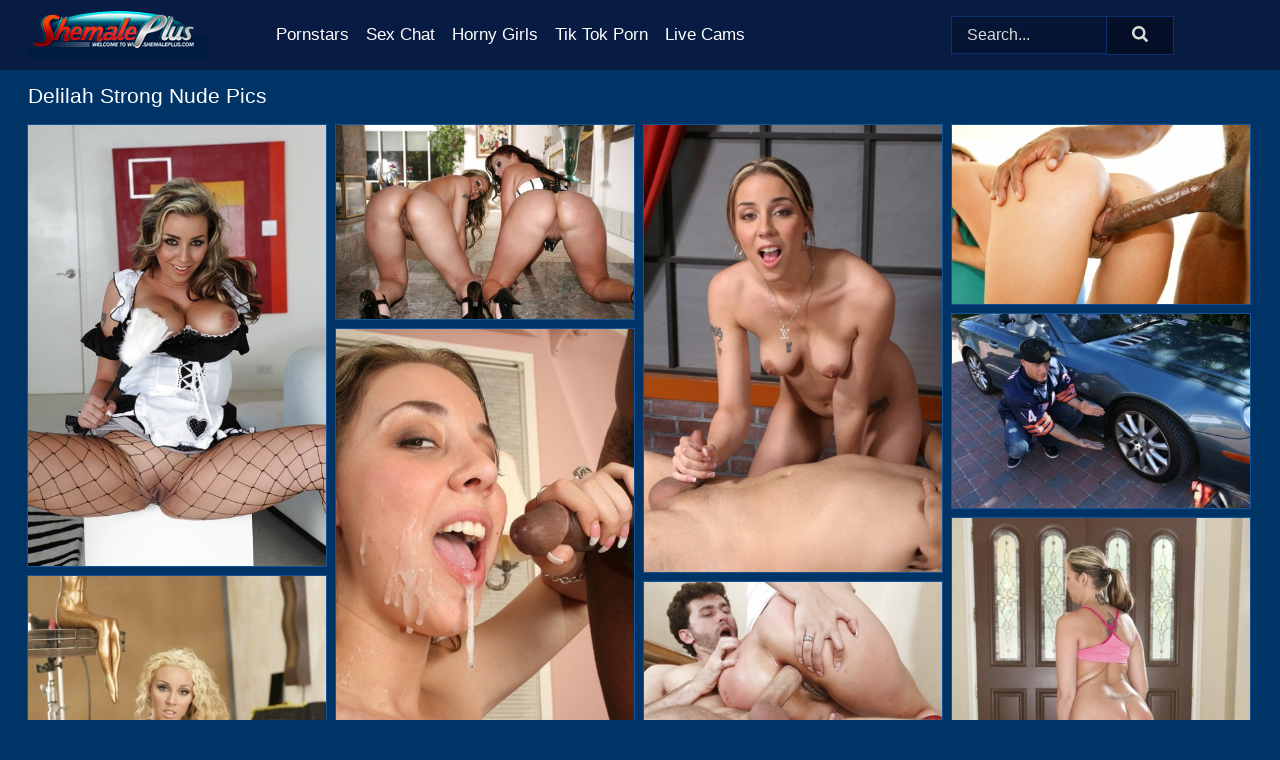

--- FILE ---
content_type: text/html; charset=UTF-8
request_url: https://shemaleplus.com/pornstars/delilah-strong/
body_size: 9101
content:
<!doctype html><html lang="en"><head><title>Delilah Strong Nude Porn Pics - ShemalePlus.com</title> <meta name="description" content="Get out and explore ShemalePlus.com FREE shemale Delilah Strong nude pics, updated every day to give you the latest and greatest.">  <meta charset="utf-8"><meta http-equiv="x-ua-compatible" content="ie=edge"><meta name="viewport" content="width=device-width, initial-scale=1"><meta name="rating" content="RTA-5042-1996-1400-1577-RTA"><meta name="referrer" content="origin"><meta name="robots" content="index, follow"><meta name="document-state" content="dynamic"><meta name="revisit-after" content="1 day"><link rel="icon" type="image/png" href="https://shemaleplus.com/favicon.png"><link rel="apple-touch-icon" href="https://shemaleplus.com/favicon.png"><link rel="manifest" href="https://shemaleplus.com/site.webmanifest"><link rel="canonical" href="https://shemaleplus.com/pornstars/delilah-strong/"><link rel="preconnect" href="https://cdni.shemaleplus.com/"><link rel="dns-prefetch" href="https://shemaleplus.com/"><link rel="dns-prefetch" href="https://cdni.shemaleplus.com/"> <link rel="preload" href="https://cdni.shemaleplus.com/460/5/61/21370180/21370180_013_3f46.jpg" as="image"> <link rel="preload" as="style" href="https://shemaleplus.com/tiffany/brita.css?v=1765382872"><link rel="stylesheet" href="https://shemaleplus.com/tiffany/brita.css?v=1765382872"><link rel="stylesheet" href="https://shemaleplus.com/css/flag-icons.min.css"><base target="_blank"/></head><body><style>h1,h3,.listing-letter{font-size:21px;font-weight:400;white-space:nowrap;overflow:hidden;text-overflow:ellipsis}h1,h3{color:#FFFFFF}.breadcrumbs,.breadcrumbs-2{font-size:21px;font-weight:400;margin-block-end:.77em;white-space:nowrap;overflow:hidden;text-overflow:ellipsis}.breadcrumbs a{font-size:21px}.breadcrumbs span,.breadcrumbs h1,.breadcrumbs h2,.breadcrumbs-2 span,.breadcrumbs-2 h1,.breadcrumbs-2 h2{display:inline;font-size:21px}.breadcrumbs span svg,.breadcrumbs-2 span svg,.underline div svg,.Underline div svg{height:18px;width:18px;margin-right:6px;margin-bottom:-2px;fill:#FFFFFF;opacity:.5}.breadcrumbs h1,.breadcrumbs h2{font-weight:400}.breadcrumbs-d{padding:0 4px}.breadcrumbs-2 h1{font-size:21px;font-weight:400}.content-info{margin-bottom:7px!important;overflow-x:auto;white-space:nowrap;position:relative;display:inline-flex}.content-info::-webkit-scrollbar,.content-categories::-webkit-scrollbar{display:none}.content-info:after{right:-1px;background-image:-o-linear-gradient(90deg,#00336600,#003366 15px,#003366);background-image:linear-gradient(90deg,#00336600,#003366 15px,#003366);content:'';display:block;position:absolute;top:0;bottom:0;width:25px;z-index:1;pointer-events:none}.content-categories{overflow-x:auto;white-space:nowrap;position:relative;padding-right:25px;width:100%;display:inline-flex}.content-categories a{margin:0 5px 5px 0;padding:0 8px;line-height:1.25em;border:1px solid #145496;background-color:#081B42;text-transform:capitalize;border-radius:2px;font-size:16px;height:30px;box-sizing:border-box;overflow:hidden;display:inline-flex;align-items:center;min-width:fit-content}.content-categories a:hover{border-color:#4c97e4}.wrapper{margin:0 auto;position:relative}.header-wrapper{width:100%;background-color:#081B42;z-index:500;}.header-top a{font-size:13px;color:#dadada;line-height:2em;margin-right:10px}.header-top a:hover{color:#12E8FF}.header{line-height:70px;font-size:0}.header-title{margin-top:14px;position:relative}.header-nav{display:inline-block;line-height:1.25em;position:relative;vertical-align:middle;font-size:19px}.header-nav a{display:inline-block;color:#FFFFFF;padding:0 1.3em 0 0;position:relative;font-weight:400}.header-nav a:hover{color:#FD3000}.header-nav label{cursor:pointer;position:absolute;top:-3.7em;right:0}.header-nav span,.menu-item img,.mobile-search{transition:opacity .15s ease-in-out}.mob-menu{border-top:1px solid #0E2F72;border-bottom:1px solid #0E2F72;min-height:40px}.mob-menu ul li{text-align:center;width:33%;line-height:40px;height:40px;display:inline-block;font-size:0;float:left}.mob-menu-border{position:absolute;border-right:1px solid #0E2F72;right:0;height:100%}.mob-menu ul li a{font-size:16px;position:relative;width:100%;height:100%;display:block;color:#FFFFFF}.mob-menu ul li a:hover{color:#FD3000}.mob-menu ul li img{width:16px;height:16px;opacity:.25;margin-bottom:-3px;margin-right:6px}.menu-item img{width:16px;height:16px;opacity:.25;margin-bottom:-3px;margin-right:6px}.menu-item:hover img{opacity:1}.header-submenu{background-color:#081B42;border-bottom:1px solid #145496;line-height:34px;text-align:center}.header-submenu a{color:#FFFFFF}.header-submenu a:hover{color:#FD3000}.header-logo{width:248px;display:inline-block;line-height:1.25em;position:relative;vertical-align:middle}.header-search{display:inline-block;line-height:1.25em;position:relative;vertical-align:middle;text-align:right}.header-search input{color:#dadada;font-size:16px;line-height:16px;padding:9px 15px;background-color:#061533;border:1px solid #0E2F72;box-sizing:border-box}.header-search input:focus{background-color:#051028}.clear:before,.clear:after{content:"";display:block;line-height:0}.clear:after{clear:both}#open,.mobile-menu,.search__result--hidden{display:none}.mobile-search svg,.mobile-menu svg{width:23px;height:23px;fill:#dadada}.mobile-search{display:none;cursor:pointer;position:relative;width:23px;height:23px;background-size:cover;opacity:.7;float:right;top:19px;right:38px}.mobile-search:hover{opacity:.3}.search-button{position:absolute;top:0;right:0;background-color:#051028;border:1px solid #0E2F72;box-sizing:border-box;padding:0 25px;cursor:pointer;height:39px}.search-button:hover{background-color:#040D20}.search-button span{height:100%}.search-button svg{width:16px;height:16px;fill:#dadada;padding-top:50%;margin-top:1px}.search-label{background-size:cover;position:absolute;left:11px;top:10px;width:16px;height:16px;opacity:0.30}.search-label svg{width:16px;height:16px;fill:#dadada}#search-form{position:relative}.search__result{display:block;border-bottom:1px solid #0E2F72;width:372px;position:absolute;z-index:999999;right:0;margin-top:0;padding:0;background-color:#051028;border-left:1px solid #0E2F72;border-right:1px solid #0E2F72}.search__result a{display:block;font-size:16px;line-height:36px;padding:0 5px 0 15px;color:#12E8FF}.search__result li span{padding-left:15px;color:#dadada;opacity:.4}.no-bg-hover{background-color:#051028!important}.no-bg-hover:hover{background-color:#051028!important}.search__result li a span{color:#dadada;padding:0;opacity:1}.search__result li{width:100%;height:36px;margin:0;color:#FFFFFF;font-size:16px;line-height:36px;text-align:left;overflow:hidden}.search__result li:hover{background-color:#040D20}.search__result li:hover a{color:#FD3000}.underline{border-bottom:1px solid #145496;margin-bottom:8px!important}.underline div{font-size:21px;margin-block-end:1em;margin-block-start:1em;font-weight:400}@media screen and (min-width:240px) and (max-width:317px){.wrapper{width:220px}.search__result{width:218px}}@media screen and (min-width:318px) and (max-width:359px){.wrapper{width:300px}.search__result{width:298px}}@media screen and (min-width:360px) and (max-width:374px){.wrapper{width:342px}.search__result{width:340px}}@media screen and (min-width:375px) and (max-width:533px){.wrapper{width:357px}.search__result{width:355px}}@media screen and (min-width:534px) and (max-width:567px){.wrapper{width:512px}.search__result{width:510px}}@media screen and (min-width:568px) and (max-width:625px){.wrapper{width:548px}.search__result{width:546px}}@media screen and (min-width:626px) and (max-width:666px){.wrapper{width:608px}.search__result{width:606px}}@media screen and (min-width:667px) and (max-width:719px){.wrapper{width:644px}.search__result{width:642px}}@media screen and (min-width:720px) and (max-width:767px){.wrapper{width:698px}.search__result{width:696px}}@media screen and (min-width:768px) and (max-width:799px){.wrapper{width:745px}.search__result{width:743px}}@media screen and (min-width:800px) and (max-width:899px){.wrapper{width:781px}.search__result{width:779px}}@media screen and (min-width:900px) and (max-width:933px){.wrapper{width:880px}.search__result{width:878px}}@media screen and (min-width:934px) and (max-width:1023px){.wrapper{width:916px}.search__result{width:914px}}@media screen and (min-width:1024px) and (max-width:1241px){.wrapper{width:1006px}.search__result{width:1004px}.header-search,.header-search input{width:300px}}@media screen and (min-width:1242px) and (max-width:1359px){.wrapper{width:1224px}.search__result{width:298px}.header-nav{width:675px;font-size:17px}.header-nav a{padding:0 1em 0 0}}@media screen and (min-width:1360px) and (max-width:1439px){.wrapper{width:1332px}.search__result{width:325px}.header-logo{width:268px}.header-nav{width:736px;font-size:17px}.header-search,.header-search input{width:327px}}@media screen and (min-width:1440px) and (max-width:1504px){.wrapper{width:1412px}.search__result{width:421px}.header-logo{width:285px}.header-nav{width:703px;font-size:17px}.header-search,.header-search input{width:423px}}@media screen and (min-width:1505px) and (max-width:1549px){.wrapper{width:1487px}.search__result{width:486px}.header-nav{width:751px}.header-search,.header-search input{width:488px}}@media screen and (min-width:1550px) and (max-width:1599px){.wrapper{width:1532px}.search__result{width:486px}.header-nav{width:796px}.header-search,.header-search input{width:488px}}@media screen and (min-width:1600px) and (max-width:1867px){.wrapper{width:1570px}.search__result{width:514px}.header-logo{width:225px}.header-nav{width:829px}.header-search,.header-search input{width:516px}}@media screen and (min-width:1868px){.wrapper{width:1840px}.search__result{width:606px}.header-nav{width:984px}.header-search,.header-search input{width:608px}}@media screen and (max-width:1279px){.header-wrapper{position:relative}.header{line-height:1.25em;padding:5px 0 0 0}.header-logo{width:100%;height:50px}.header-logo img{margin-top:12px}.header-nav{width:100%;font-size:19px}.header-nav span{position:relative;width:23px;height:23px;background-size:cover;opacity:.7;top:19px}input[type=checkbox]:checked+.header-menu{height:auto}.header-menu{height:0;margin-bottom:10px;margin-top:5px;overflow:hidden;transition:height .15s ease}.header-menu a{padding:0;display:block;border-top:solid 1px #0E2F72;line-height:45px}.header-search{display:none}.header-search{height:50px}.header-search,.header-search input{width:100%}.mobile-menu{display:block;margin-top:20px}.mobile-search{display:block}}@media screen and (min-width:1280px){.header-nav a{display:table-cell;height:70px;vertical-align:middle}.mob-menu{display:none}.nav-primary li{display:table-cell;height:70px;vertical-align:middle}}@media screen and (min-width:320px) and (max-width:767px){#search-form{height:40px}}</style><header class="header-wrapper"><div class="wrapper"><div class="header"><div class="header-logo"><a href="https://shemaleplus.com/" title="Shemale Porn" target="_self"><img src="https://shemaleplus.com/img/logo.png" alt="Shemale Porn" width="181" height="49"></a><span class="mobile-search"><svg version="1.0" xmlns="https://www.w3.org/2000/svg" xmlns:xlink="https://www.w3.org/1999/xlink" x="0px" y="0px" viewBox="0 0 512 512" xml:space="preserve"><path d="M506.2,449.2L400.3,343.3c-3.9-3.9-3.9-7.8-2-11.8c21.6-33.3,33.3-72.6,33.3-115.7C431.7,96.1,335.6,0,215.9,0 S0.1,96.1,0.1,215.8s96.1,215.8,215.8,215.8c43.2,0,82.4-11.8,115.7-33.3c3.9-2,9.8-2,11.8,2l105.9,105.9c7.8,7.8,19.6,7.8,27.5,0 l27.5-27.5C514.1,468.8,514.1,457.1,506.2,449.2z M217.9,353.1c-76.5,0-137.3-60.8-137.3-137.3S141.4,78.5,217.9,78.5 s137.3,60.8,137.3,137.3S294.4,353.1,217.9,353.1L217.9,353.1z"/></svg></span></div><div class="header-nav"><label for="open"><span class="mobile-menu"><svg version="1.0" xmlns="https://www.w3.org/2000/svg" xmlns:xlink="https://www.w3.org/1999/xlink" x="0px" y="0px" viewBox="0 0 512 512" xml:space="preserve"><g><path d="M512,64c0-12.8-8.5-21.3-21.3-21.3H21.3C8.5,42.7,0,51.2,0,64v42.7C0,119.5,8.5,128,21.3,128h469.3 c12.8,0,21.3-8.5,21.3-21.3V64z"/><path d="M512,234.7c0-12.8-8.5-21.3-21.3-21.3H21.3C8.5,213.3,0,221.9,0,234.7v42.7c0,12.8,8.5,21.3,21.3,21.3h469.3 c12.8,0,21.3-8.5,21.3-21.3V234.7z"/><path d="M512,405.3c0-12.8-8.5-21.3-21.3-21.3H21.3C8.5,384,0,392.5,0,405.3V448c0,12.8,8.5,21.3,21.3,21.3h469.3 c12.8,0,21.3-8.5,21.3-21.3V405.3z"/></g></svg></span></label><input type="checkbox" name="menu-checkbox" id="open"><nav class="header-menu"><ul class="nav-primary"><li><a href="https://shemaleplus.com/pornstars/" title="Pornstars" target="_self" class="menu-item">Pornstars</a></li><li><a href="https://shemaleplus.com/sex-chat/" title="Sex Chat" target="_self" class="menu-item">Sex Chat</a></li><li><a href="https://shemaleplus.com/to/horny-girls/" title="Horny Girls" target="_blank" class="menu-item" id="menutab1">Horny Girls</a></li><li><a href="https://shemaleplus.com/to/jerk-n-cum/" title="Tik Tok Porn" target="_blank" class="menu-item" id="menutab2">Tik Tok Porn</a></li><li><a href="https://shemaleplus.com/to/live-cams/" title="Live Cams" target="_blank" class="menu-item" id="menutab3"></a></li><script>
                          var userLang = navigator.language || navigator.userLanguage;
                          var link = document.getElementById("menutab3");
                          if (userLang.toLowerCase().startsWith("de")) {
                            if (link) {
                              link.textContent = "Amateur Cams";
                            }
                          } else {
                            link.textContent = "Live Cams";
                          }
                        </script></ul></nav></div><div class="header-search"><form action="/search/" id="search-form" target="_self"><input placeholder="Search..." id="search" class="search-input"><ul id="search-results" class="search__result--hidden"></ul><a href="/search/" aria-label="Search" class="search-button" title="" target="_self"><span><svg version="1.0" xmlns="https://www.w3.org/2000/svg" xmlns:xlink="https://www.w3.org/1999/xlink" x="0px" y="0px" viewBox="0 0 512 512" xml:space="preserve"><path d="M506.2,449.2L400.3,343.3c-3.9-3.9-3.9-7.8-2-11.8c21.6-33.3,33.3-72.6,33.3-115.7C431.7,96.1,335.6,0,215.9,0 S0.1,96.1,0.1,215.8s96.1,215.8,215.8,215.8c43.2,0,82.4-11.8,115.7-33.3c3.9-2,9.8-2,11.8,2l105.9,105.9c7.8,7.8,19.6,7.8,27.5,0 l27.5-27.5C514.1,468.8,514.1,457.1,506.2,449.2z M217.9,353.1c-76.5,0-137.3-60.8-137.3-137.3S141.4,78.5,217.9,78.5 s137.3,60.8,137.3,137.3S294.4,353.1,217.9,353.1L217.9,353.1z"/></svg></span></a></form></div></div></div><div class="mob-menu clear"><ul></ul></div></header><!-- <div class="mob1"></div> --><div class="wrapper header-title"><noscript><div style="background-color: #E34449; color: #FFFFFF; text-align: center; font-size: 16px; line-height: 22px; display: block; padding: 10px; border-radius: 3px;">JavaScript is required for this website. Please turn it on in your browser and reload the page.</div></noscript><div class="breadcrumbs" style="margin-bottom: 7px !important;"><h1>Delilah Strong Nude Pics</h1></div><div class="wrapper content-info"><div class="content-categories"></div></div><script>
        var relatedElement = document.querySelector(".content-categories");
        if (relatedElement.innerHTML === "") {
            relatedElement.parentNode.style.display = "none";
            var breadcrumbsElement = document.querySelector(".breadcrumbs");
            breadcrumbsElement.style.removeProperty("margin-bottom");
        }
    </script><div class="related-tags"></div></div><div class="wrapper"><div class="m-content clear"><ul class="container clear" id="container"><script>
                var container = document.querySelector('#container');
                container.style.opacity = '0';
                // container.style.height = '0';
            </script> <li><a href='https://shemaleplus.com/pics/sexy-milf-delilah-strong-posing-in-maid-uniform-and-fishnet-pantyhose-21370180/' title='Sexy MILF Delilah Strong posing in maid uniform and fishnet pantyhose 21370180' target="_blank"><img src='[data-uri]' data-src='https://cdni.shemaleplus.com/460/5/61/21370180/21370180_013_3f46.jpg' alt='Sexy MILF Delilah Strong posing in maid uniform and fishnet pantyhose 21370180' width='300' height='444'></a></li><li><a href='https://shemaleplus.com/pics/curvaceous-lesbians-with-big-tits-stripping-and-pleasing-each-other-20167630/' title='Curvaceous lesbians with big tits stripping and pleasing each other 20167630' target="_blank"><img src='[data-uri]' data-src='https://cdni.shemaleplus.com/460/5/55/20167630/20167630_009_5a6c.jpg' alt='Curvaceous lesbians with big tits stripping and pleasing each other 20167630' width='300' height='196'></a></li><li><a href='https://shemaleplus.com/pics/milf-with-tattoos-delilah-strong-pulls-out-the-vaseline-and-jerks-her-man-off-43343768/' title='MILF with tattoos Delilah Strong pulls out the vaseline and jerks her man off 43343768' target="_blank"><img src='[data-uri]' data-src='https://cdni.shemaleplus.com/460/1/136/43343768/43343768_008_2458.jpg' alt='MILF with tattoos Delilah Strong pulls out the vaseline and jerks her man off 43343768' width='300' height='450'></a></li><li><a href='https://shemaleplus.com/pics/hot-milf-delilah-strong-doffs-a-bikini-before-blowing-a-huge-black-dick-84623373/' title='Hot MILF Delilah Strong doffs a bikini before blowing a huge black dick 84623373' target="_blank"><img src='[data-uri]' data-src='https://cdni.shemaleplus.com/460/1/113/84623373/84623373_018_5461.jpg' alt='Hot MILF Delilah Strong doffs a bikini before blowing a huge black dick 84623373' width='300' height='181'></a></li><li><a href='https://shemaleplus.com/pics/lusty-babe-delilah-strong-enjoys-a-meaty-cock-banging-her-bottom-hole-65358259/' title='Lusty babe Delilah Strong enjoys a meaty cock banging her bottom hole 65358259' target="_blank"><img src='[data-uri]' data-src='https://cdni.shemaleplus.com/460/5/24/65358259/65358259_001_8d8d.jpg' alt='Lusty babe Delilah Strong enjoys a meaty cock banging her bottom hole 65358259' width='300' height='196'></a></li><li><a href='https://shemaleplus.com/pics/stunning-milf-gobbles-and-fucks-a-black-shaft-for-a-huge-facial-cumshot-74037283/' title='Stunning MILF gobbles and fucks a black shaft for a huge facial cumshot 74037283' target="_blank"><img src='[data-uri]' data-src='https://cdni.shemaleplus.com/460/5/96/74037283/74037283_016_966c.jpg' alt='Stunning MILF gobbles and fucks a black shaft for a huge facial cumshot 74037283' width='300' height='450'></a></li><li><a href='https://shemaleplus.com/pics/blonde-babe-delilah-strong-demonstrates-her-perfect-booty-77667953/' title='Blonde babe Delilah Strong demonstrates her perfect booty 77667953' target="_blank"><img src='[data-uri]' data-src='https://cdni.shemaleplus.com/460/5/15/77667953/77667953_012_0839.jpg' alt='Blonde babe Delilah Strong demonstrates her perfect booty 77667953' width='300' height='444'></a></li><li><a href='https://shemaleplus.com/pics/pornstars-kissy-kapri-delilah-strong-team-up-for-a-threesome-fuck-97204602/' title='Pornstars Kissy Kapri & Delilah Strong team up for a threesome fuck 97204602' target="_blank"><img src='[data-uri]' data-src='https://cdni.shemaleplus.com/460/1/85/97204602/97204602_002_4ab7.jpg' alt='Pornstars Kissy Kapri & Delilah Strong team up for a threesome fuck 97204602' width='300' height='444'></a></li><li><a href='https://shemaleplus.com/pics/delilah-strong-with-hot-juggs-gets-her-cunt-licked-after-wild-anal-sex-67957532/' title='Delilah Strong with hot juggs gets her cunt licked after wild anal sex 67957532' target="_blank"><img src='[data-uri]' data-src='https://cdni.shemaleplus.com/460/5/15/67957532/67957532_011_596b.jpg' alt='Delilah Strong with hot juggs gets her cunt licked after wild anal sex 67957532' width='300' height='196'></a></li><li><a href='https://shemaleplus.com/pics/dirty-blonde-spreads-pussy-lips-and-holds-her-nice-ass-during-her-nude-debut-50916543/' title='Dirty blonde spreads pussy lips and holds her nice ass during her nude debut 50916543' target="_blank"><img src='[data-uri]' data-src='https://cdni.shemaleplus.com/460/1/72/50916543/50916543_011_1bf4.jpg' alt='Dirty blonde spreads pussy lips and holds her nice ass during her nude debut 50916543' width='300' height='222'></a></li><li><a href='https://shemaleplus.com/pics/slutty-bitches-delilah-strong-and-gia-darling-having-in-a-threesome-96628171/' title='Slutty bitches Delilah Strong and Gia Darling having in a threesome 96628171' target="_blank"><img src='[data-uri]' data-src='https://cdni.shemaleplus.com/460/6/1/96628171/96628171_002_8990.jpg' alt='Slutty bitches Delilah Strong and Gia Darling having in a threesome 96628171' width='300' height='408'></a></li><li><a href='https://shemaleplus.com/pics/curious-milf-delivers-a-really-amazing-blowjob-to-her-hardon-boyfriend-32401480/' title='Curious milf delivers a really amazing blowjob to her hard-on boyfriend 32401480' target="_blank"><img src='[data-uri]' data-src='https://cdni.shemaleplus.com/460/5/109/32401480/32401480_008_709a.jpg' alt='Curious milf delivers a really amazing blowjob to her hard-on boyfriend 32401480' width='300' height='196'></a></li><li><a href='https://shemaleplus.com/pics/pawg-delilah-strong-takes-a-big-black-dick-up-her-filthy-asshole-41868600/' title='PAWG Delilah Strong takes a big black dick up her filthy asshole 41868600' target="_blank"><img src='[data-uri]' data-src='https://cdni.shemaleplus.com/460/1/229/41868600/41868600_006_cc2d.jpg' alt='PAWG Delilah Strong takes a big black dick up her filthy asshole 41868600' width='300' height='196'></a></li><li><a href='https://shemaleplus.com/pics/busty-milfs-delilah-strong-and-sophie-dee-enjoy-interracial-experience-42237006/' title='Busty milfs Delilah Strong and Sophie Dee enjoy interracial experience 42237006' target="_blank"><img src='[data-uri]' data-src='https://cdni.shemaleplus.com/460/5/113/42237006/42237006_002_81c9.jpg' alt='Busty milfs Delilah Strong and Sophie Dee enjoy interracial experience 42237006' width='300' height='444'></a></li><li><a href='https://shemaleplus.com/pics/hot-milf-with-tattoo-on-her-arm-gets-nice-load-of-cum-on-her-face-65615044/' title='Hot milf with tattoo on her arm gets nice load of cum on her face 65615044' target="_blank"><img src='[data-uri]' data-src='https://cdni.shemaleplus.com/460/5/109/65615044/65615044_004_195b.jpg' alt='Hot milf with tattoo on her arm gets nice load of cum on her face 65615044' width='300' height='450'></a></li><li><a href='https://shemaleplus.com/pics/raunchy-blonde-delilah-strong-got-her-pussy-drilled-in-a-parking-lot-48716787/' title='Raunchy blonde Delilah Strong got her pussy drilled in a parking lot 48716787' target="_blank"><img src='[data-uri]' data-src='https://cdni.shemaleplus.com/460/5/15/48716787/48716787_003_b4c0.jpg' alt='Raunchy blonde Delilah Strong got her pussy drilled in a parking lot 48716787' width='300' height='196'></a></li><li><a href='https://shemaleplus.com/pics/hot-milfs-delilah-strong-gianna-michaels-stripping-together-52935119/' title='Hot MILfs Delilah Strong & Gianna Michaels stripping together 52935119' target="_blank"><img src='[data-uri]' data-src='https://cdni.shemaleplus.com/460/5/52/52935119/52935119_007_824e.jpg' alt='Hot MILfs Delilah Strong & Gianna Michaels stripping together 52935119' width='300' height='196'></a></li><li><a href='https://shemaleplus.com/pics/captivating-milf-with-nice-tattoo-gets-her-shaved-hole-fucked-20981437/' title='Captivating milf with nice tattoo gets her shaved hole fucked 20981437' target="_blank"><img src='[data-uri]' data-src='https://cdni.shemaleplus.com/460/5/109/20981437/20981437_003_54dd.jpg' alt='Captivating milf with nice tattoo gets her shaved hole fucked 20981437' width='300' height='450'></a></li><li><a href='https://shemaleplus.com/pics/slutty-wife-delilah-strong-enjoys-deep-anal-and-deepthroat-blowjobs-10820728/' title='Slutty wife Delilah Strong enjoys deep anal and deepthroat blowjobs 10820728' target="_blank"><img src='[data-uri]' data-src='https://cdni.shemaleplus.com/460/5/6/10820728/10820728_012_0dd7.jpg' alt='Slutty wife Delilah Strong enjoys deep anal and deepthroat blowjobs 10820728' width='300' height='444'></a></li><li><a href='https://shemaleplus.com/pics/milf-babe-delilah-strong-shows-her-big-tight-butt-outdoor-by-the-pool-42412744/' title='MILF babe Delilah Strong shows her big tight butt outdoor by the pool 42412744' target="_blank"><img src='[data-uri]' data-src='https://cdni.shemaleplus.com/460/5/18/42412744/42412744_002_c604.jpg' alt='MILF babe Delilah Strong shows her big tight butt outdoor by the pool 42412744' width='300' height='196'></a></li><li><a href='https://shemaleplus.com/pics/delilah-strong-undergoes-shocking-electrical-play-afore-a-live-audience-40267764/' title='Delilah Strong undergoes shocking electrical play afore a live audience 40267764' target="_blank"><img src='[data-uri]' data-src='https://cdni.shemaleplus.com/460/1/24/40267764/40267764_003_b5d9.jpg' alt='Delilah Strong undergoes shocking electrical play afore a live audience 40267764' width='300' height='196'></a></li><li><a href='https://shemaleplus.com/pics/bootylicious-slut-delilah-strong-gets-her-asshole-stretched-by-a-hard-cock-78807466/' title='Bootylicious slut Delilah Strong gets her asshole stretched by a hard cock 78807466' target="_blank"><img src='[data-uri]' data-src='https://cdni.shemaleplus.com/460/5/76/78807466/78807466_013_c1d2.jpg' alt='Bootylicious slut Delilah Strong gets her asshole stretched by a hard cock 78807466' width='300' height='196'></a></li><li><a href='https://shemaleplus.com/pics/slutty-maid-delilah-strong-is-into-rough-groupsex-with-two-guys-96108225/' title='Slutty maid Delilah Strong is into rough groupsex with two guys 96108225' target="_blank"><img src='[data-uri]' data-src='https://cdni.shemaleplus.com/460/5/61/96108225/96108225_015_f9b2.jpg' alt='Slutty maid Delilah Strong is into rough groupsex with two guys 96108225' width='300' height='196'></a></li><li><a href='https://shemaleplus.com/pics/busty-delilah-strong-strips-to-touch-her-pussy-and-hooters-90091430/' title='Busty Delilah Strong strips to touch her pussy and hooters 90091430' target="_blank"><img src='[data-uri]' data-src='https://cdni.shemaleplus.com/460/5/15/90091430/90091430_014_6388.jpg' alt='Busty Delilah Strong strips to touch her pussy and hooters 90091430' width='300' height='450'></a></li><li><a href='https://shemaleplus.com/pics/busty-delilah-strong-is-fucking-till-she-has-some-hot-jizz-on-her-face-31935309/' title='Busty Delilah Strong is fucking till she has some hot jizz on her face 31935309' target="_blank"><img src='[data-uri]' data-src='https://cdni.shemaleplus.com/460/5/14/31935309/31935309_005_053d.jpg' alt='Busty Delilah Strong is fucking till she has some hot jizz on her face 31935309' width='300' height='196'></a></li><li><a href='https://shemaleplus.com/pics/slutty-chick-delilah-strong-gets-mouth-fucked-by-a-black-lad-in-the-car-36749783/' title='Slutty chick Delilah Strong gets mouth fucked by a black lad in the car 36749783' target="_blank"><img src='[data-uri]' data-src='https://cdni.shemaleplus.com/460/5/96/36749783/36749783_006_6cd6.jpg' alt='Slutty chick Delilah Strong gets mouth fucked by a black lad in the car 36749783' width='300' height='450'></a></li><li><a href='https://shemaleplus.com/pics/nude-blonde-delilah-strong-participates-in-a-gangbang-with-white-and-black-men-88639389/' title='Nude blonde Delilah Strong participates in a gangbang with white and black men 88639389' target="_blank"><img src='[data-uri]' data-src='https://cdni.shemaleplus.com/460/1/182/88639389/88639389_007_3022.jpg' alt='Nude blonde Delilah Strong participates in a gangbang with white and black men 88639389' width='300' height='206'></a></li><li><a href='https://shemaleplus.com/pics/hot-babe-with-a-sexy-ass-delilah-strong-has-hardcore-anal-sex-81133770/' title='Hot babe with a sexy ass Delilah Strong has hardcore anal sex 81133770' target="_blank"><img src='[data-uri]' data-src='https://cdni.shemaleplus.com/460/5/18/81133770/81133770_006_b210.jpg' alt='Hot babe with a sexy ass Delilah Strong has hardcore anal sex 81133770' width='300' height='196'></a></li><li><a href='https://shemaleplus.com/pics/naked-milf-delilah-strong-has-pussy-to-mouth-sex-with-her-man-friend-66573994/' title='Naked MILF Delilah Strong has pussy to mouth sex with her man friend 66573994' target="_blank"><img src='[data-uri]' data-src='https://cdni.shemaleplus.com/460/1/154/66573994/66573994_011_4dfd.jpg' alt='Naked MILF Delilah Strong has pussy to mouth sex with her man friend 66573994' width='300' height='450'></a></li><li><a href='https://shemaleplus.com/pics/delilah-strong-sophie-dee-have-a-groupsex-with-a-wellhung-black-guy-78758953/' title='Delilah Strong & Sophie Dee have a groupsex with a well-hung black guy 78758953' target="_blank"><img src='[data-uri]' data-src='https://cdni.shemaleplus.com/460/5/63/78758953/78758953_002_7950.jpg' alt='Delilah Strong & Sophie Dee have a groupsex with a well-hung black guy 78758953' width='300' height='444'></a></li><li><a href='https://shemaleplus.com/pics/blonde-amateur-delilah-strong-finger-spreads-her-tight-slit-after-going-nude-90459492/' title='Blonde amateur Delilah Strong finger spreads her tight slit after going nude 90459492' target="_blank"><img src='[data-uri]' data-src='https://cdni.shemaleplus.com/460/1/205/90459492/90459492_005_99ae.jpg' alt='Blonde amateur Delilah Strong finger spreads her tight slit after going nude 90459492' width='300' height='450'></a></li><li><a href='https://shemaleplus.com/pics/busty-babe-in-bikini-masturbating-her-slit-and-giving-a-blowjob-27743174/' title='Busty babe in bikini masturbating her slit and giving a blowjob 27743174' target="_blank"><img src='[data-uri]' data-src='https://cdni.shemaleplus.com/460/5/56/27743174/27743174_001_2203.jpg' alt='Busty babe in bikini masturbating her slit and giving a blowjob 27743174' width='300' height='444'></a></li><li><a href='https://shemaleplus.com/pics/big-titted-wife-delilah-strong-taking-off-sexy-underwear-in-solo-shoot-76665128/' title='Big titted wife Delilah Strong taking off sexy underwear in solo shoot 76665128' target="_blank"><img src='[data-uri]' data-src='https://cdni.shemaleplus.com/460/5/6/76665128/76665128_009_543d.jpg' alt='Big titted wife Delilah Strong taking off sexy underwear in solo shoot 76665128' width='300' height='196'></a></li><li><a href='https://shemaleplus.com/pics/filthy-babe-with-big-boobs-uncovering-and-teasing-her-pink-pussy-65981544/' title='Filthy babe with big boobs uncovering and teasing her pink pussy 65981544' target="_blank"><img src='[data-uri]' data-src='https://cdni.shemaleplus.com/460/5/56/65981544/65981544_011_b5b6.jpg' alt='Filthy babe with big boobs uncovering and teasing her pink pussy 65981544' width='300' height='444'></a></li><li><a href='https://shemaleplus.com/pics/sexy-milf-alexis-texas-showing-off-nice-boobs-and-her-bubble-butt-66446567/' title='SExy MILF Alexis Texas showing off nice boobs and her bubble butt 66446567' target="_blank"><img src='[data-uri]' data-src='https://cdni.shemaleplus.com/460/5/19/66446567/66446567_003_bfc0.jpg' alt='SExy MILF Alexis Texas showing off nice boobs and her bubble butt 66446567' width='300' height='450'></a></li><li><a href='https://shemaleplus.com/pics/delilah-strong-is-humiliated-and-tortured-in-front-of-a-live-audience-21671508/' title='Delilah Strong is humiliated and tortured in front of a live audience 21671508' target="_blank"><img src='[data-uri]' data-src='https://cdni.shemaleplus.com/460/1/15/21671508/21671508_006_39fd.jpg' alt='Delilah Strong is humiliated and tortured in front of a live audience 21671508' width='300' height='196'></a></li><li><a href='https://shemaleplus.com/pics/three-hot-babes-with-amazing-butts-got-oiled-up-and-fucked-in-an-orgy-58874075/' title='Three hot babes with amazing butts got oiled up and fucked in an orgy 58874075' target="_blank"><img src='[data-uri]' data-src='https://cdni.shemaleplus.com/460/5/19/58874075/58874075_013_bf44.jpg' alt='Three hot babes with amazing butts got oiled up and fucked in an orgy 58874075' width='300' height='450'></a></li><li><a href='https://shemaleplus.com/pics/milf-babe-with-a-big-ass-delilah-strong-posing-in-her-sexy-uniform-22149110/' title='MILF babe with a big ass Delilah Strong posing in her sexy uniform 22149110' target="_blank"><img src='[data-uri]' data-src='https://cdni.shemaleplus.com/460/5/24/22149110/22149110_011_c167.jpg' alt='MILF babe with a big ass Delilah Strong posing in her sexy uniform 22149110' width='300' height='196'></a></li><li><a href='https://shemaleplus.com/pics/milfs-delilah-strong-sophie-dee-suck-bbc-give-handjob-in-interracial-3some-78923796/' title='MILFs Delilah Strong & Sophie Dee suck BBC & give handjob in interracial 3some 78923796' target="_blank"><img src='[data-uri]' data-src='https://cdni.shemaleplus.com/460/1/54/78923796/78923796_011_f05b.jpg' alt='MILFs Delilah Strong & Sophie Dee suck BBC & give handjob in interracial 3some 78923796' width='300' height='450'></a></li><li><a href='https://shemaleplus.com/pics/three-lesbian-milf-hotties-showing-off-big-ass-and-shapely-tits-93633905/' title='Three lesbian MILF hotties showing off big ass and shapely tits 93633905' target="_blank"><img src='[data-uri]' data-src='https://cdni.shemaleplus.com/460/5/19/93633905/93633905_014_6108.jpg' alt='Three lesbian MILF hotties showing off big ass and shapely tits 93633905' width='300' height='196'></a></li><li><a href='https://shemaleplus.com/pics/hot-milf-delilah-strong-with-big-tits-is-showing-her-huge-sexy-butt-86826538/' title='Hot MILF Delilah Strong with big tits is showing her huge sexy butt 86826538' target="_blank"><img src='[data-uri]' data-src='https://cdni.shemaleplus.com/460/5/14/86826538/86826538_010_1ea6.jpg' alt='Hot MILF Delilah Strong with big tits is showing her huge sexy butt 86826538' width='300' height='444'></a></li><li><a href='https://shemaleplus.com/pics/playful-milf-with-puffy-juggs-delilah-strong-strips-and-rubs-pussy-35336330/' title='Playful MILF with puffy juggs Delilah Strong strips and rubs pussy 35336330' target="_blank"><img src='[data-uri]' data-src='https://cdni.shemaleplus.com/460/5/19/35336330/35336330_001_19f1.jpg' alt='Playful MILF with puffy juggs Delilah Strong strips and rubs pussy 35336330' width='300' height='450'></a></li> </ul></div><div class="preloader" id="preloader"><script>
            document.querySelector('#preloader').style.display = 'block';
        </script><img src="/img/spinner.svg" alt="Loading" width="70" height="70"></div></div>  <div class="wrapper underline"><div>Trending Pornstars</div></div><div class="wrapper"><div class="az-listing model-listing"><ul><li><a href="https://shemaleplus.com/pornstars/agatha-mccartney/" target="_self" title="Agatha Mccartney">Agatha Mccartney</a></li><li><a href="https://shemaleplus.com/pornstars/amy-daly/" target="_self" title="Amy Daly">Amy Daly</a></li><li><a href="https://shemaleplus.com/pornstars/angelina-torres/" target="_self" title="Angelina Torres">Angelina Torres</a></li><li><a href="https://shemaleplus.com/pornstars/aphrodite-adams/" target="_self" title="Aphrodite Adams">Aphrodite Adams</a></li><li><a href="https://shemaleplus.com/pornstars/ariel-demure/" target="_self" title="Ariel Demure">Ariel Demure</a></li><li><a href="https://shemaleplus.com/pornstars/ashley-george/" target="_self" title="Ashley George">Ashley George</a></li><li><a href="https://shemaleplus.com/pornstars/asia-belle/" target="_self" title="Asia Belle">Asia Belle</a></li><li><a href="https://shemaleplus.com/pornstars/bella-morgan/" target="_self" title="Bella Morgan">Bella Morgan</a></li><li><a href="https://shemaleplus.com/pornstars/bianca-soares/" target="_self" title="Bianca Soares">Bianca Soares</a></li><li><a href="https://shemaleplus.com/pornstars/bruninha-almeida/" target="_self" title="Bruninha Almeida">Bruninha Almeida</a></li><li><a href="https://shemaleplus.com/pornstars/cadence-caliber/" target="_self" title="Cadence Caliber">Cadence Caliber</a></li><li><a href="https://shemaleplus.com/pornstars/cameron-canada/" target="_self" title="Cameron Canada">Cameron Canada</a></li><li><a href="https://shemaleplus.com/pornstars/camille-andrade/" target="_self" title="Camille Andrade">Camille Andrade</a></li><li><a href="https://shemaleplus.com/pornstars/chrissy-snow/" target="_self" title="Chrissy Snow">Chrissy Snow</a></li><li><a href="https://shemaleplus.com/pornstars/claire-tenebrarum/" target="_self" title="Claire Tenebrarum">Claire Tenebrarum</a></li><li><a href="https://shemaleplus.com/pornstars/clara-ludovice/" target="_self" title="Clara Ludovice">Clara Ludovice</a></li><li><a href="https://shemaleplus.com/pornstars/danielle-foxxx/" target="_self" title="Danielle Foxxx">Danielle Foxxx</a></li><li><a href="https://shemaleplus.com/pornstars/dee-williams/" target="_self" title="Dee Williams">Dee Williams</a></li><li><a href="https://shemaleplus.com/pornstars/delia-delions/" target="_self" title="Delia Delions">Delia Delions</a></li><li><a href="https://shemaleplus.com/pornstars/domino-presley/" target="_self" title="Domino Presley">Domino Presley</a></li><li><a href="https://shemaleplus.com/pornstars/eva-winters/" target="_self" title="Eva Winters">Eva Winters</a></li><li><a href="https://shemaleplus.com/pornstars/fay-galloway/" target="_self" title="Fay Galloway">Fay Galloway</a></li><li><a href="https://shemaleplus.com/pornstars/gabriela-muniz/" target="_self" title="Gabriela Muniz">Gabriela Muniz</a></li><li><a href="https://shemaleplus.com/pornstars/hanna-rios/" target="_self" title="Hanna Rios">Hanna Rios</a></li><li><a href="https://shemaleplus.com/pornstars/honey-foxxx/" target="_self" title="Honey Foxxx">Honey Foxxx</a></li><li><a href="https://shemaleplus.com/pornstars/izzy-wilde/" target="_self" title="Izzy Wilde">Izzy Wilde</a></li><li><a href="https://shemaleplus.com/pornstars/jane-wilde/" target="_self" title="Jane Wilde">Jane Wilde</a></li><li><a href="https://shemaleplus.com/pornstars/janelle-fennec/" target="_self" title="Janelle Fennec">Janelle Fennec</a></li><li><a href="https://shemaleplus.com/pornstars/jenna-foxx/" target="_self" title="Jenna Foxx">Jenna Foxx</a></li><li><a href="https://shemaleplus.com/pornstars/jenna-gargles/" target="_self" title="Jenna Gargles">Jenna Gargles</a></li><li><a href="https://shemaleplus.com/pornstars/joanna-jet/" target="_self" title="Joanna Jet">Joanna Jet</a></li><li><a href="https://shemaleplus.com/pornstars/johanna-b/" target="_self" title="Johanna B">Johanna B</a></li><li><a href="https://shemaleplus.com/pornstars/kananda-hickman/" target="_self" title="Kananda Hickman">Kananda Hickman</a></li><li><a href="https://shemaleplus.com/pornstars/kenzie-reeves/" target="_self" title="Kenzie Reeves">Kenzie Reeves</a></li><li><a href="https://shemaleplus.com/pornstars/lana-davalos/" target="_self" title="Lana Davalos">Lana Davalos</a></li><li><a href="https://shemaleplus.com/pornstars/lana-rhoades/" target="_self" title="Lana Rhoades">Lana Rhoades</a></li><li><a href="https://shemaleplus.com/pornstars/lara-latex/" target="_self" title="Lara Latex">Lara Latex</a></li><li><a href="https://shemaleplus.com/pornstars/lena-moon/" target="_self" title="Lena Moon">Lena Moon</a></li><li><a href="https://shemaleplus.com/pornstars/lianna-lawson/" target="_self" title="Lianna Lawson">Lianna Lawson</a></li><li><a href="https://shemaleplus.com/pornstars/lohany-ariel/" target="_self" title="Lohany Ariel">Lohany Ariel</a></li><li><a href="https://shemaleplus.com/pornstars/magaly-vaz/" target="_self" title="Magaly Vaz">Magaly Vaz</a></li><li><a href="https://shemaleplus.com/pornstars/mandy-mitchell/" target="_self" title="Mandy Mitchell">Mandy Mitchell</a></li><li><a href="https://shemaleplus.com/pornstars/monica-richard/" target="_self" title="Monica Richard">Monica Richard</a></li><li><a href="https://shemaleplus.com/pornstars/morena-del-sol/" target="_self" title="Morena Del Sol">Morena Del Sol</a></li><li><a href="https://shemaleplus.com/pornstars/nadia-love/" target="_self" title="Nadia Love">Nadia Love</a></li><li><a href="https://shemaleplus.com/pornstars/natalia-castro/" target="_self" title="Natalia Castro">Natalia Castro</a></li><li><a href="https://shemaleplus.com/pornstars/natalie-mars/" target="_self" title="Natalie Mars">Natalie Mars</a></li><li><a href="https://shemaleplus.com/pornstars/nelly-ochoa/" target="_self" title="Nelly Ochoa">Nelly Ochoa</a></li><li><a href="https://shemaleplus.com/pornstars/nicolly-lopes/" target="_self" title="Nicolly Lopes">Nicolly Lopes</a></li><li><a href="https://shemaleplus.com/pornstars/penny-tyler/" target="_self" title="Penny Tyler">Penny Tyler</a></li><li><a href="https://shemaleplus.com/pornstars/raissa-maia/" target="_self" title="Raissa Maia">Raissa Maia</a></li><li><a href="https://shemaleplus.com/pornstars/red-vex/" target="_self" title="Red Vex">Red Vex</a></li><li><a href="https://shemaleplus.com/pornstars/river-stark/" target="_self" title="River Stark">River Stark</a></li><li><a href="https://shemaleplus.com/pornstars/sheila-wandergirlt/" target="_self" title="Sheila Wandergirlt">Sheila Wandergirlt</a></li><li><a href="https://shemaleplus.com/pornstars/sheylla-wandergirlt/" target="_self" title="Sheylla Wandergirlt">Sheylla Wandergirlt</a></li><li><a href="https://shemaleplus.com/pornstars/spikey-dee/" target="_self" title="Spikey Dee">Spikey Dee</a></li><li><a href="https://shemaleplus.com/pornstars/ts-azeneth/" target="_self" title="TS Azeneth">TS Azeneth</a></li><li><a href="https://shemaleplus.com/pornstars/ts-foxxy/" target="_self" title="TS Foxxy">TS Foxxy</a></li><li><a href="https://shemaleplus.com/pornstars/veronica-zuluaga/" target="_self" title="Veronica Zuluaga">Veronica Zuluaga</a></li><li><a href="https://shemaleplus.com/pornstars/viviane-silva/" target="_self" title="Viviane Silva">Viviane Silva</a></li></ul></div><div class="sponsor-button"><a href="https://shemaleplus.com/pornstars/" title="View More Pornstars" target="_self">View More Pornstars</a></div></div><style>.footer-wrapper{background-color:#081B42;width:100%;}.footer-menu{padding:10px 0 30px 0}.footer-menu li{display:block;float:left;width:25%}.footer-column,.footer-column li{width:100%;line-height:30px}.footer-column a{color:#12E8FF}.footer-column a:hover{color:#gr-footer-link-color-hover#}.footer-title{font-size:19px;margin-block-start:1em;margin-block-end:1em;font-weight:500}.footer-copyright{line-height:40px;padding-bottom:10px;width:100%;font-size:14px}@media screen and (min-width:240px) and (max-width:767px){.footer-menu li{width:100%}}@media screen and (max-width:1279px){.footer{line-height:1.25em}}</style><footer class="footer-wrapper"><div class="wrapper"><div class="footer"><ul class="footer-menu clear underline"><li><ul class="footer-column"><li class="footer-title">Legal</li><li><a href="https://shemaleplus.com/cookie-policy.shtml" title="Cookie Policy" target="_self">Cookie Policy</a></li><li><a href="https://shemaleplus.com/dmca.shtml" title="DMCA" target="_self">DMCA</a></li><li><a href="https://shemaleplus.com/terms.shtml" title="Terms" target="_self">Terms</a></li><li><a href="https://shemaleplus.com/privacy-policy.shtml" title="Privacy Policy" target="_self">Privacy Policy</a></li></ul></li><li><ul class="footer-column"><li class="footer-title">Support & Information</li><li><a href="https://shemaleplus.com/contact/" title="Contact" target="_self">Contact</a></li><li><a href="https://shemaleplus.com/contact/#feedback" title="Feedback" target="_self">Feedback</a></li><li><a href="https://shemaleplus.com/contact/#advertising" title="Advertising" target="_self">Advertising</a></li></ul></li><li><ul class="footer-column"><li class="footer-title">We recommend</li><li><a href="https://shemalepics.net/" title="Shemale Pics">Shemale Pics</a></li><li><a href="https://ladyboyfiles.com/" title="Ladyboy Porn">Ladyboy Porn</a></li><li><a href="https://hqladyboy.com/" title="Ladyboy">Ladyboy</a></li><li><a href="https://sexygirlspics.com/" title="Porn Pics">Porn Pics</a></li></ul></li><li><ul class="footer-column"><li class="footer-title">Partners</li><li><a href="https://www.bemyhole.com/" title="Shemale Porn" target="_blank">Shemale Porn</a></li></ul></li></ul><div class="footer-copyright">Copyright 2024, ShemalePlus.com | <a href="https://shemaleplus.com/2257.shtml" title="18 U.S.C. 2257 Record-Keeping Requirements Compliance Statement" target="_self">18 U.S.C. 2257 Record-Keeping Requirements Compliance Statement</a></div></div></div></footer><script src="/ad.min.js" defer></script><script src="/atgerin/erin.js" defer></script><div class="back-to-top"></div><script src="/js/app.js?v=1765382872" defer></script></body></html>

--- FILE ---
content_type: image/svg+xml
request_url: https://shemaleplus.com/css/model.svg
body_size: 44
content:
<svg enable-background="new 0 0 515.556 515.556" height="512" viewBox="0 0 515.556 515.556" width="512" xmlns="http://www.w3.org/2000/svg"><path d="m257.778 0c-142.137 0-257.778 115.641-257.778 257.778s115.641 257.778 257.778 257.778 257.778-115.641 257.778-257.778-115.642-257.778-257.778-257.778zm140.412 390.282c-88.007-44.093-194.425-45.965-284.592-4.146-30.464-34.181-49.153-79.073-49.153-128.358 0-106.61 86.723-193.333 193.333-193.333s193.333 86.723 193.333 193.333c0 51.296-20.213 97.861-52.921 132.504z"></path><path d="m326.132 157.202c37.751 37.751 37.751 98.957 0 136.707s-98.957 37.751-136.707 0-37.751-98.957 0-136.707 98.956-37.751 136.707 0"></path></svg>

--- FILE ---
content_type: application/javascript; charset=utf-8
request_url: https://shemaleplus.com/ad.min.js
body_size: -128
content:
var el=document.createElement("div");el.style.display="none";el.setAttribute("id","vala-ad");var body=document.body;body.appendChild(el);